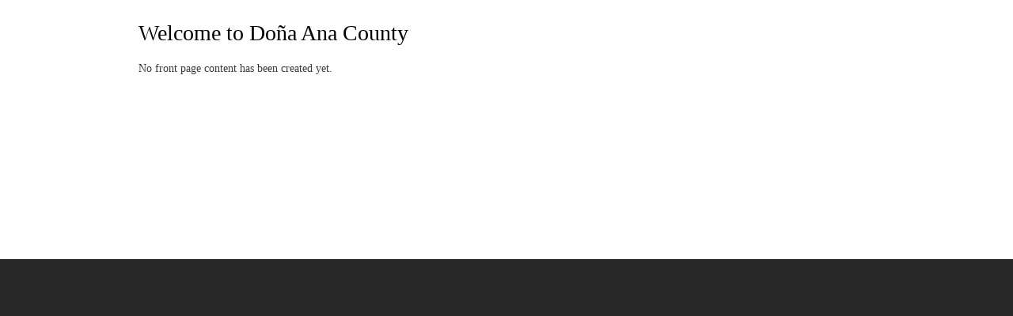

--- FILE ---
content_type: text/html; charset=utf-8
request_url: https://apps.donaanacounty.org/www/node?page=36
body_size: 1108
content:
<!DOCTYPE html PUBLIC "-//W3C//DTD XHTML+RDFa 1.0//EN"
  "http://www.w3.org/MarkUp/DTD/xhtml-rdfa-1.dtd">
<html xmlns="http://www.w3.org/1999/xhtml" xml:lang="en" version="XHTML+RDFa 1.0" dir="ltr"
  xmlns:content="http://purl.org/rss/1.0/modules/content/"
  xmlns:dc="http://purl.org/dc/terms/"
  xmlns:foaf="http://xmlns.com/foaf/0.1/"
  xmlns:og="http://ogp.me/ns#"
  xmlns:rdfs="http://www.w3.org/2000/01/rdf-schema#"
  xmlns:sioc="http://rdfs.org/sioc/ns#"
  xmlns:sioct="http://rdfs.org/sioc/types#"
  xmlns:skos="http://www.w3.org/2004/02/skos/core#"
  xmlns:xsd="http://www.w3.org/2001/XMLSchema#">

<head profile="http://www.w3.org/1999/xhtml/vocab">
  <meta http-equiv="Content-Type" content="text/html; charset=utf-8" />
  <title>Welcome to Doña Ana County | Doña Ana County</title>
  <style type="text/css" media="all">
@import url("https://apps.donaanacounty.org/www/modules/system/system.base.css?sxpm0m");
@import url("https://apps.donaanacounty.org/www/modules/system/system.menus.css?sxpm0m");
@import url("https://apps.donaanacounty.org/www/modules/system/system.messages.css?sxpm0m");
@import url("https://apps.donaanacounty.org/www/modules/system/system.theme.css?sxpm0m");
</style>
<style type="text/css" media="all">
@import url("https://apps.donaanacounty.org/www/modules/comment/comment.css?sxpm0m");
@import url("https://apps.donaanacounty.org/www/sites/all/modules/dac/video/dac_video/dac-video.css?sxpm0m");
@import url("https://apps.donaanacounty.org/www/modules/field/theme/field.css?sxpm0m");
@import url("https://apps.donaanacounty.org/www/modules/node/node.css?sxpm0m");
@import url("https://apps.donaanacounty.org/www/modules/search/search.css?sxpm0m");
@import url("https://apps.donaanacounty.org/www/modules/user/user.css?sxpm0m");
@import url("https://apps.donaanacounty.org/www/sites/all/modules/views/css/views.css?sxpm0m");
</style>
<style type="text/css" media="all">
@import url("https://apps.donaanacounty.org/www/sites/all/modules/ctools/css/ctools.css?sxpm0m");
</style>
<style type="text/css" media="all">
@import url("https://apps.donaanacounty.org/www/themes/bartik/css/layout.css?sxpm0m");
@import url("https://apps.donaanacounty.org/www/themes/bartik/css/style.css?sxpm0m");
@import url("https://apps.donaanacounty.org/www/themes/bartik/css/colors.css?sxpm0m");
</style>
<style type="text/css" media="print">
@import url("https://apps.donaanacounty.org/www/themes/bartik/css/print.css?sxpm0m");
</style>

<!--[if lte IE 7]>
<link type="text/css" rel="stylesheet" href="https://apps.donaanacounty.org/www/themes/bartik/css/ie.css?sxpm0m" media="all" />
<![endif]-->

<!--[if IE 6]>
<link type="text/css" rel="stylesheet" href="https://apps.donaanacounty.org/www/themes/bartik/css/ie6.css?sxpm0m" media="all" />
<![endif]-->
  <script type="text/javascript" src="https://apps.donaanacounty.org/www/misc/jquery.js?v=1.4.4"></script>
<script type="text/javascript" src="https://apps.donaanacounty.org/www/misc/jquery-extend-3.4.0.js?v=1.4.4"></script>
<script type="text/javascript" src="https://apps.donaanacounty.org/www/misc/jquery-html-prefilter-3.5.0-backport.js?v=1.4.4"></script>
<script type="text/javascript" src="https://apps.donaanacounty.org/www/misc/jquery.once.js?v=1.2"></script>
<script type="text/javascript" src="https://apps.donaanacounty.org/www/misc/drupal.js?sxpm0m"></script>
<script type="text/javascript">
<!--//--><![CDATA[//><!--
jQuery.extend(Drupal.settings, {"basePath":"\/www\/","pathPrefix":"","setHasJsCookie":0,"ajaxPageState":{"theme":"bartik","theme_token":"nB_U6Yh93SGPMOn3k-GeZr8zmZK_YFmH8cK5U_fQPVo","js":{"misc\/jquery.js":1,"misc\/jquery-extend-3.4.0.js":1,"misc\/jquery-html-prefilter-3.5.0-backport.js":1,"misc\/jquery.once.js":1,"misc\/drupal.js":1},"css":{"modules\/system\/system.base.css":1,"modules\/system\/system.menus.css":1,"modules\/system\/system.messages.css":1,"modules\/system\/system.theme.css":1,"modules\/comment\/comment.css":1,"sites\/all\/modules\/dac\/video\/dac_pz_video\/dac-video.css":1,"sites\/all\/modules\/dac\/video\/dac_video\/dac-video.css":1,"modules\/field\/theme\/field.css":1,"modules\/node\/node.css":1,"modules\/search\/search.css":1,"modules\/user\/user.css":1,"sites\/all\/modules\/views\/css\/views.css":1,"sites\/all\/modules\/ctools\/css\/ctools.css":1,"themes\/bartik\/css\/layout.css":1,"themes\/bartik\/css\/style.css":1,"themes\/bartik\/css\/colors.css":1,"themes\/bartik\/css\/print.css":1,"themes\/bartik\/css\/ie.css":1,"themes\/bartik\/css\/ie6.css":1}}});
//--><!]]>
</script>
</head>
<body class="html front not-logged-in no-sidebars page-node" >
  <div id="skip-link">
    <a href="#main-content" class="element-invisible element-focusable">Skip to main content</a>
  </div>
    <div id="page-wrapper"><div id="page">

  <div id="header" class="without-secondary-menu"><div class="section clearfix">


          <div id="name-and-slogan" class="element-invisible">

                              <div id="site-name" class="element-invisible">
              <strong>
                <a href="/www/" title="Home" rel="home"><span>Doña Ana County</span></a>
              </strong>
            </div>
                  
        
      </div> <!-- /#name-and-slogan -->
    
    
    
    
  </div></div> <!-- /.section, /#header -->

  
  
  <div id="main-wrapper" class="clearfix"><div id="main" class="clearfix">


    
    <div id="content" class="column"><div class="section">
            <a id="main-content"></a>
                    <h1 class="title" id="page-title">
          Welcome to Doña Ana County        </h1>
                          <div class="tabs">
                  </div>
                          <div class="region region-content">
    <div id="block-system-main" class="block block-system">

    
  <div class="content">
    <div id="first-time"><p>No front page content has been created yet.</p></div>  </div>
</div>
  </div>
      
    </div></div> <!-- /.section, /#content -->

    
  </div></div> <!-- /#main, /#main-wrapper -->

  
  <div id="footer-wrapper"><div class="section">

    
    
  </div></div> <!-- /.section, /#footer-wrapper -->

</div></div> <!-- /#page, /#page-wrapper -->
  </body>
</html>


--- FILE ---
content_type: text/css
request_url: https://apps.donaanacounty.org/www/sites/all/modules/dac/video/dac_video/dac-video.css?sxpm0m
body_size: -640
content:


dy {
  font-family: helvetica, arial, verdana, sans-serif;
  font-size: 9pt;
  background-color: #000;
  padding:0px;
  margin:0px;
}



.body_div {
  margin: 0px;
  padding: 10px;
  background-color: #fff;
}


hr {

}

.notice {
  text-align:left;
  background: #033A61;
  color: #ffff00;
  font: normal 9pt arial;
  padding: .8em;
  margin: 1em;
  margin-bottom: 2em;
}

.disclaimer {
  text-align:left;
  background: #aa0000;
  color: #ffff00;
  font: normal 9pt arial;
  padding: .8em;
  margin: 1em;
  margin-bottom: 2em;
}

.meeting_info_top {
  margin: 0em .2em;
  padding: 0px;
}
.meeting_info {
  padding: 0em .7em;
  margin:  0em .15em;
  background: #fff;
  font: normal 11pt arial;
}
.meeting_info_bottom {
  margin: 0em .2em;
  padding: 0px;
  margin-bottom: 2em;
}



.agenda_item_top {
  margin: 0em 1em;
  padding: 0px;
  height:25px;
}
.agenda_item {
  padding: .5em;
  margin: 0em 1em;
  background-color: #e3e3e3;
}
.agenda_item_bottom {
  margin: 0em 1em;
  padding: 0px;
  margin-bottom: 2em;
}


.ag_desc {
  position: relative;
  clear: both;
  top:-10px;
}


.title_bar {
  position: relative;
  top: -3em;
}

.title_bar_2 {
  position: relative;
  top: -1em;
}


.ag_time {
  /*	border: 1px solid #008; */
  float: right;
  position: relative;
  background: #008;
  margin: 0px;
  margin-left: .5em;
  color: #ff0;
  padding: 4px 8px;
  font-weight:bold;
  letter-spacing: 0px;
}
.ag_num {
  /*	border: 1px solid #008; */
  float: left;
  position: relative;
  margin: 0px;
  width: 2em;
  background: #008;
  text-align: center;
  padding: 4px 2px;
  color: #ff0;
  margin-right: .5em;
  font: bold 10pt verdana;
  letter-spacing: 0px;
}
.ag_title {
  float: left;
  position: relative;
  background: #000;
  margin: 0px;
  color:#fff;
  padding: 4px 8px;
  font: bold 10pt verdana;
  letter-spacing: -1px;
}








.agenda_detail {

  border: 1px solid #000;
  padding: .5em;
  margin: 2em 1em;
  background: #fff;
}

.vote {
  border: 1px dashed #000;
  padding: .5em;
  margin: 1em;
  text-align: right;
  background: #fff;
}

.amendment {

  border: 1px dashed #005;
  padding: .5em;
  margin: 1em;
  text-align: right;
  background: #f3f3ff;
}



.ag_res {
  /*	border: thin solid #000; */
  float: right;
  position: relative;
  /*	background-color: #fffd30; */
  background: #ff0;
  margin: 0px;
  padding: 2px 6px;
  letter-spacing: -1px;
}



.ag_outcome_pass {
  border: thin solid #000;
  float: left;
  position: relative;
  margin: 0px;
  padding: 2px 4px;
  font: bold 9pt verdana;
  background: #0f0;
}

.ag_outcome_fail {
  border: thin solid #000;
  float: left;
  position: relative;
  margin: 0px;
  padding: 2px 4px;
  font: bold 9pt verdana;
  background: #ff0000;
}

